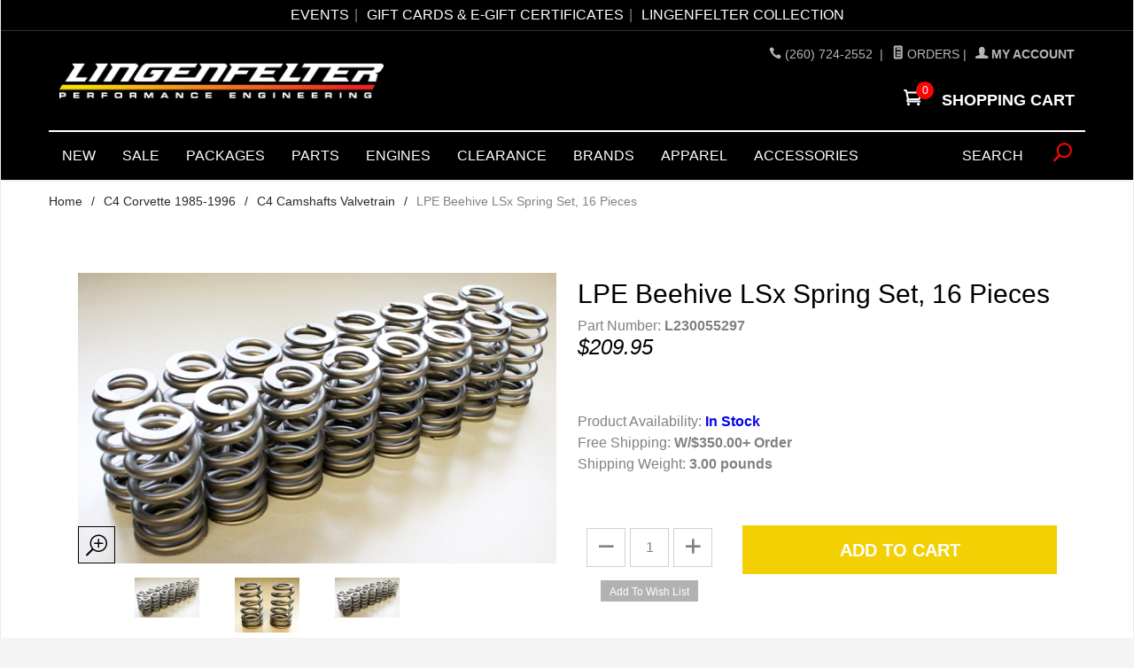

--- FILE ---
content_type: text/html; charset=utf-8
request_url: https://www.lingenfelter.com/product/L230055297.html
body_size: 13339
content:
<!DOCTYPE html><html lang="en" class="no-js" xmlns:fb="http://ogp.me/ns/fb#"><head><title>LPE Beehive LSx Spring Set, 16 Pieces</title><script type="text/javascript">
var MMThemeBreakpoints =
[
{
"code":	"mobile",
"name":	"Mobile",
"start":	{
"unit": "px",
"value": ""
}
,
"end":	{
"unit": "em",
"value": "39.999"
}
}
,{
"code":	"tablet",
"name":	"Tablet",
"start":	{
"unit": "px",
"value": ""
}
,
"end":	{
"unit": "em",
"value": "59.999"
}
}
];
</script>
<script type="text/javascript">
var json_url = "https:\/\/www.lingenfelter.com\/mm5\/json.mvc\u003F";
var json_nosessionurl = "https:\/\/www.lingenfelter.com\/mm5\/json.mvc\u003F";
var Store_Code = "LPE";
</script>
<script type="text/javascript" src="https://www.lingenfelter.com/mm5/clientside.mvc?T=27a2997a&amp;Module_Code=paypalcp&amp;Filename=runtime.js" integrity="sha512-A6/Hrcz8/r8OYVd2LYO313hk0S6tB5l/XeeOIIsdTxBuJqhAXWVVYIyDEomW+X+c75UgL0HeRe1C+MA3wdZSUw==" crossorigin="anonymous" async defer></script>
<script src="https://www.paypal.com/sdk/js?client-id=AcCNNzIa9VV_d1q2jFf4pNN33IIecvECC34nYq0EJIGN9EonWCRQD5JkXT_EDm6rOSCvnRE9g6JOGZXc&amp;merchant-id=NV2AARRVCZM92&amp;currency=USD&amp;components=buttons,messages" data-partner-attribution-id="Miva_PCP"></script>
<script type="text/javascript" src="https://www.lingenfelter.com/mm5/clientside.mvc?T=27a2997a&amp;Filename=ajax.js" integrity="sha512-hBYAAq3Edaymi0ELd4oY1JQXKed1b6ng0Ix9vNMtHrWb3FO0tDeoQ95Y/KM5z3XmxcibnvbVujqgLQn/gKBRhA==" crossorigin="anonymous"></script>
<script type="text/javascript" src="https://www.lingenfelter.com/mm5/clientside.mvc?T=27a2997a&amp;Filename=runtime_ui.js" integrity="sha512-ZIZBhU8Ftvfk9pHoUdkXEXY8RZppw5nTJnFsMqX+3ViPliSA/Y5WRa+eK3vIHZQfqf3R/SXEVS1DJTjmKgVOOw==" crossorigin="anonymous"></script>
<script type="text/javascript" src="https://www.lingenfelter.com/mm5/clientside.mvc?T=27a2997a&amp;Module_Code=cmp-cssui-searchfield&amp;Filename=runtime.js" integrity="sha512-GT3fQyjPOh3ZvhBeXjc3+okpwb4DpByCirgPrWz6TaihplxQROYh7ilw9bj4wu+hbLgToqAFQuw3SCRJjmGcGQ==" crossorigin="anonymous"></script>
<script type="text/javascript">
var MMSearchField_Search_URL_sep = "https:\/\/www.lingenfelter.com\/SRCH.html\u003FSearch=";
(function( obj, eventType, fn )
{
if ( obj.addEventListener )
{
obj.addEventListener( eventType, fn, false );
}
else if ( obj.attachEvent )
{
obj.attachEvent( 'on' + eventType, fn );
}
})( window, 'mmsearchfield_override', function()
{
MMSearchField.prototype.onMenuAppendHeader = function(){return null;}MMSearchField.prototype.onMenuAppendItem = function( data ){var span;span = newElement( 'span', null, null, null );span.innerHTML = data;return span;}MMSearchField.prototype.onMenuAppendStoreSearch = function( search_value ){var item;item = newElement( 'div', { 'class': 'mm_searchfield_menuitem mm_searchfield_menuitem_storesearch' }, null, null );item.element_text = newTextNode( 'Search store for product "' + search_value + '"', item );return item;}MMSearchField.prototype.onFocus = function( e ) { ; };MMSearchField.prototype.onBlur = function( e ) { ; };
} );
</script>
<meta name="google-site-verification" content="-kd649le4VEkwxXTLZ9c9Gbz6CkS_wVCM_MU-SOOwDg" /><base href="https://www.lingenfelter.com/mm5/" /><meta charset="utf-8" /><meta http-equiv="X-UA-Compatible" content="IE=edge" /><meta name="viewport" content="width=device-width, initial-scale=1" /><link rel="canonical" href="https://www.lingenfelter.com/product/L230055297.html" /><meta name="description" content="Competition Cams 26918-16, Lingenfelter now offers this premium single beehive style valve spring kit for use with camshafts under .660 lift.  Sold in sets of 16 and designed to be used with the stock LS valve spring retainers.  
&lt;br&gt;&lt;br&gt;

Technical Specs:
 &lt;br&gt;
Installed height: 1.800 Pressure: 145 lbs &lt;br&gt;

Open height: 1.175 Pressure: 358 lbs &lt;br&gt;

Coil bind at 1.100 &lt;br&gt;

Max lift at 1.800 .660 &lt;br&gt;
&lt;br&gt;

Spring Rate 340" />
<meta name="keywords" content="Lingenfelter Single Beehive LSx Valve Spring Kit, competition cams 26918-16" />
<link href="../css/css.php" rel="stylesheet"/><style type="text/css">
body
{
background-color: #FFFFFF;
}
</style>
<script language="JavaScript">function clientdimensions_cookieIsSet( name ){var i, cookies, cookie_name, values;cookies = document.cookie.split( ';' );for ( i = 0; i < cookies.length; i++ ){values = cookies[ i ].split( '=' );if ( values.length ){cookie_name = values[ 0 ].replace( /^\s+|\s+$/g, '' );if ( name == cookie_name ){return true;}}}return false;}function clientdimensions_getWindowWidth(){if ( window.innerWidth )	return window.innerWidth;else if ( document.documentElement && document.documentElement.clientWidth )	return document.documentElement.clientWidth;else if ( document.body && document.body.clientWidth )	return document.body.clientWidth;}function clientdimensions_getWindowHeight(){if ( window.innerHeight )	return window.innerHeight;else if ( document.documentElement && document.documentElement.clientHeight )	return document.documentElement.clientHeight;else if ( document.body && document.body.clientHeight )	return document.body.clientHeight;}setTimeout( function(){var clientdimensions_reload;clientdimensions_reload = !clientdimensions_cookieIsSet( 'mm-clientdimensions-width' ) || !clientdimensions_cookieIsSet( 'mm-clientdimensions-height' );document.cookie = 'mm-clientdimensions-width=' + clientdimensions_getWindowWidth();document.cookie = 'mm-clientdimensions-height=' + clientdimensions_getWindowHeight();if ( clientdimensions_reload ){if ( window.stop ){window.stop();}location.reload( true );}window.onresize = function( event ){document.cookie = 'mm-clientdimensions-width=' + clientdimensions_getWindowWidth();document.cookie = 'mm-clientdimensions-height=' + clientdimensions_getWindowHeight();}}, 0 );</script><!--[if lt IE 9]><script src="../js/modernizr.js"></script><script src="../js/respond.min.js"></script><![endif]--><link href="../humans.txt" rel="author" /><!-- Hotjar Tracking Code for https://lingenfelter.com/ --><script>(function(h,o,t,j,a,r){h.hj=h.hj||function(){(h.hj.q=h.hj.q||[]).push(arguments)};h._hjSettings={hjid:181493,hjsv:5};a=o.getElementsByTagName('head')[0];r=o.createElement('script');r.async=1;r.src=t+h._hjSettings.hjid+j+h._hjSettings.hjsv;a.appendChild(r);})(window,document,'//static.hotjar.com/c/hotjar-','.js?sv=');</script><script type="text/javascript" src="https://www.lingenfelter.com/mm5/clientside.mvc?T=27a2997a&Module_Code=mvga&amp;Filename=mvga.js"></script><!-- Start GD Ratings Styles -->
<link rel="stylesheet" href="/mm5/5.00/gd-mods/assets/vendor/fa/css/font-awesome.min.css" />
<link href="/mm5/5.00/gd-ratings-api.mvc?resource=styles" rel="stylesheet" type="text/css" />
<!-- End GD Ratings Styles -->
<!-- Start GD Ratings JS -->
<script type="text/javascript" src="/mm5/5.00/gd-mods/assets/js/gd-ratings.js"></script>
<!-- End GD Ratings JS -->
<link type="text/css" media="all" rel="stylesheet" integrity="sha256-lWOXBr8vqpiy3pliCN1FmPIYkHdcr8Y0nc2BRMranrA= sha384-0K5gx4GPe3B0+RaqthenpKbJBAscHbhUuTd+ZmjJoHkRs98Ms3Pm2S4BvJqkmBdh sha512-wrhf+QxqNNvI+O73Y1XxplLd/Bt2GG2kDlyCGfeByKkupyZlAKZKAHXE2TM9/awtFar6eWl+W9hNO6Mz2QrA6Q==" crossorigin="anonymous" href="https://www.lingenfelter.com/mm5/json.mvc?Store_Code=LPE&amp;Function=CSSResource_Output&amp;CSSResource_Code=mm-theme-styles&T=15566a9f" data-resource-group="modules" data-resource-code="mm-theme-styles" /><script type="text/javascript" src="https://www.lingenfelter.com/mm5/clientside.mvc?T=27a2997a&amp;Filename=runtime.js" integrity="sha512-EiU7WIxWkagpQnQdiP517qf12PSFAddgl4rw2GQi8wZOt6BLZjZIAiX4R53VP0ePnkTricjSB7Edt1Bef74vyg==" crossorigin="anonymous"></script><script type="text/javascript" src="https://www.lingenfelter.com/mm5/clientside.mvc?T=27a2997a&amp;Filename=MivaEvents.js" integrity="sha512-bmgSupmJLB7km5aCuKy2K7B8M09MkqICKWkc+0w/Oex2AJv3EIoOyNPx3f/zwF0PZTuNVaN9ZFTvRsCdiz9XRA==" crossorigin="anonymous"></script><script type="text/javascript" src="https://www.lingenfelter.com/mm5/clientside.mvc?T=27a2997a&amp;Filename=AttributeMachine.js" integrity="sha512-e2qSTe38L8wIQn4VVmCXg72J5IKMG11e3c1u423hqfBc6VT0zY/aG1c//K/UjMA6o0xmTAyxRmPOfEUlOFFddQ==" crossorigin="anonymous"></script><script>AttributeMachine.prototype.Generate_Discount = function (discount) {var discount_div;discount_div = document.createElement('div');discount_div.innerHTML = discount.descrip + ': ' + discount.formatted_discount;return discount_div;};AttributeMachine.prototype.Generate_Swatch = function (product_code, attribute, option) {var swatch = document.createElement('li'),wrap = document.createElement('span'),img = document.createElement('img');img.src = option.image;swatch.setAttribute('alt', option.prompt);swatch.setAttribute('title', option.prompt);swatch.setAttribute('data-code', option.code);swatch.setAttribute('data-color', option.prompt);swatch.appendChild(wrap);wrap.appendChild(img);return swatch;};AttributeMachine.prototype.Swatch_Click = function(input, attribute, option) {var i,swatchNameElement = document.getElementById('js-swatch-name');for (i = 0; i < input.select.options.length; i++) {if (input.select.options[i].value == option.code) {input.select.selectedIndex = i;};};if (attribute.inventory) {this.Attribute_Changed(input);};swatchNameElement.innerHTML = option.prompt;};</script><script type="text/javascript" src="https://www.lingenfelter.com/mm5/clientside.mvc?T=27a2997a&amp;Filename=ImageMachine.js" integrity="sha512-luSn6atUPOw8U8HPV927zNVkcbbDcvbAlaSh/MEWznSCrOzPC2iQVeXSwLabEEn43FBmR6lKN0jhsWKmJR4n1Q==" crossorigin="anonymous"></script><script>var gallery = [],thumbnailIndex = 0;ImageMachine.prototype.ImageMachine_Generate_Thumbnail = function (thumbnail_image, main_image, closeup_image, type_code) {var thumbnail,img;thumbnail = document.createElement('div');thumbnail.className = 'column one-third medium-one-fourth';thumbnail.setAttribute('data-index', thumbnailIndex++);if (typeof(thumbnail_image) == 'string' && thumbnail_image.length > 0) {img = document.createElement('img');img.src = thumbnail_image;thumbnail.appendChild(img);};if (typeof(closeup_image) == 'string' && closeup_image.length > 0) {gallery.push({src: closeup_image,title: 'LPE Beehive LSx Spring Set, 16 Pieces'});};return thumbnail;};</script><meta property="og:title" content="LPE Beehive LSx Spring Set, 16 Pieces" /><meta property="og:type" content="product" /><meta property="og:image" content="https://www.lingenfelter.com/mm5/graphics/00000001/IMG_9748_900.jpg" /><meta property="og:url" content="https://www.lingenfelter.com/product/L230055297.html" /><meta property="og:site_name" content="Lingenfelter Performance Engineering" /><meta property="og:description" content="Check out the deal on LPE Beehive LSx Spring Set, 16 Pieces at Lingenfelter Performance Engineering" /></head><body id="js-PROD" class="boxed prod single-column L230055297"><meta name="google-site-verification" content="-kd649le4VEkwxXTLZ9c9Gbz6CkS_wVCM_MU-SOOwDg" /><!-- Facebook Pixel Code --><script>!function(f,b,e,v,n,t,s){if(f.fbq)return;n=f.fbq=function(){n.callMethod?n.callMethod.apply(n,arguments):n.queue.push(arguments)};if(!f._fbq)f._fbq=n;n.push=n;n.loaded=!0;n.version='2.0';n.queue=[];t=b.createElement(e);t.async=!0;t.src=v;s=b.getElementsByTagName(e)[0];s.parentNode.insertBefore(t,s)}(window,document,'script','https://connect.facebook.net/en_US/fbevents.js');fbq('init', '1496514677314216');fbq('init', '147361352635209'); fbq('track', 'PageView');</script><noscript><img height="1" width="1" src="https://www.facebook.com/tr?id=1496514677314216&ev=PageView&noscript=1"/></noscript><!-- End Facebook Pixel Code --><!--[if lt IE 9]> <p class="message closable message-info browsehappy align-center"><a href="#" class="close">&times;</a>You are using an <strong>outdated</strong> browser.<br />Please <a href="http://browsehappy.com/" target="_blank" rel="nofollow">upgrade your browser</a> to improve your experience.</p> <![endif]--><nav class="mobile-menu mobile-menu-left"><div class="row mobile-navigation-header"><a href="https://www.lingenfelter.com/LOGN.html" rel="nofollow" class="column one-third align-center bg-gray charcoal"><span data-rt-icon="&#x61;"></span><small>ACCOUNT</small></a><a href="https://www.lingenfelter.com/CTUS.html" rel="nofollow" class="column one-third align-center bg-gray charcoal"><span data-icon="&#xe090;"></span><small>CONTACT</small></a><a href="https://www.lingenfelter.com/BASK.html" rel="nofollow" class="column one-third align-center bg-sky white"><span data-rt-icon="&#x65;"></span><small>MY CART</small></a></div><form action="https://www.lingenfelter.com/SRCH.html" method="post" class="row mobile-navigation-search"><input type="search" name="Search" value="" placeholder="Search&hellip;" class="column four-fifths bg-transparent" /><button type="submit" class="button button-square column one-fifth bg-transparent"><span data-icon="&#x55;"></span></button></form><div id="js-mobile-navigation" class="mobile-navigation"></div></nav><!-- end mobile-navigation --><div id="js-site-overlay" class="site-overlay"></div><!-- end site-overlay --><div id="js-site-wrapper" class="site-wrapper"><header id="js-header" class="header clearfix"><div class="pre-header clearfix bg-charcoal"><div id="header_links" class="readytheme-contentsection">
<div class="wrap"></center><ul class="top__quicklinks"><br><li><a href="https://www.lingenfelter.com/2024-events">EVENTS </a></li><li><a href="https://www.lingenfelter.com/gift-cards-e-gift-certificates">Gift Cards & e-Gift Certificates </a></li><li><a target="_blank" href="http://www.thelingenfeltercollection.com/">Lingenfelter Collection</a></li></ul></b><!--<center><b> We will be CLOSED July 4th-7th<br>--><center><!-- 4th of July <img src="graphics/00000001/4/AdobeStock_509181331.png" style="height: auto; width: 100px;">--><!-- <img src="graphics/00000001/3/christmas.png" style="height: auto; width: 400px;">--><!-- <img src="graphics/00000001/3/happy-new-year.png" style="height: auto; width: 380px;">--><!--<img src="graphics/00000001/3/50th-anniversary.png" style="height: auto; width: 150px;">--><!--<img src="graphics/00000001/3/Happy-Thanksgiving.png" style="height: auto; width: 150px;">--><!--<img src="graphics/00000001/3/Happy-Thanksgiving.png" style="height: auto; width: 160px;">--></center></div>
</div>
<nav class="row wrap"><!--<ul class="align-center"><li class="pre-header--promo">
<span id="promo-message" class="readytheme-banner">
<br><br><span class="playfair italic">
      <b>FREE Shipping on most orders over $250</b>
</span> &mdash;<a href="https://www.lingenfelter.com/FAQS.html"class="decoration medium uppercase"><b>LEARN MORE</b></a><br>
</span>
</li></ul>--></nav></div><!-- end pre-header --><div id="js-main-header" class="row wrap main-header vertical-align-parent"><ul class="medium-all-hidden no-list mobile-main-header"><li class="column one-sixth toggle-slide-left mobile-menu-button"><span data-icon="&#x61;"></span></li><li class="column one-third"><a href="//www.lingenfelter.com/" title="Lingenfelter Performance Engineering" class="align-center" rel="nofollow"><img src="graphics/00000001/3/Lingenfelter Logo White Updated_2.gif" alt="Welcome to Lingenfelter Performance Engineering" title="Welcome to Lingenfelter Performance Engineering" /></a></li><li class="column one-third"><a href="//www.lingenfelter.com/" title="Lingenfelter Performance Engineering" class="align-center" rel="nofollow"><img src="graphics/00000001/3/lpe-logo.png" "alt="Welcome to Lingenfelter Performance Engineering" title="LPE Lingenfelter"></a>	</li></li><li id="js-mobile-basket-button" class="column one-sixth nlp mobile-basket-button"><span data-rt-icon="&#x65;" class="bg-sky white"><span class="notification bg-red white basket-count">0</span></span></li></ul><a href="//www.lingenfelter.com/" title="Lingenfelter Performance Engineering" class="column all-hidden medium-all-shown medium-one-fifth large-one-third align-center medium-align-left vertical-align"><img src="graphics/00000001/3/Lingenfelter Logo White Updated_2.gif" alt="Welcome to Lingenfelter Performance Engineering" title="Welcome to Lingenfelter Performance Engineering" /></a><div class="column all-hidden medium-all-shown medium-three-fifths align-right float-right"><div class="column whole np service-links uppercase"><span data-icon="&#xe090;"></span> <a href="tel:2607242552">(260) 724-2552 </a> <span class="breadcrumb-border">|</span><a href="https://www.lingenfelter.com/ORHL.html"><span data-rt-icon="&#X68;"></span> Orders</a><span class="breadcrumb-border">|</span><b><a href="https://www.lingenfelter.com/LOGN.html"><span data-rt-icon="&#X61;"></span> My Account</a></b></div><div class="column whole np"><div class="mini-basket"><a href="https://www.lingenfelter.com/BASK.html" rel="nofollow" id="js-mini-basket"><span data-rt-icon="&#x65;" class="bg-sky white"><span id="js-mini-basket-count" class="notification bg-red white basket-count">0</span></span><span class="align-middle ultrabold uppercase"> Shopping Cart</span></a></div></div></div><div id="js-mini-basket-container" class="column whole small-half large-one-third mini-basket-container"><div class="row mini-basket-content" data-itemcount="0" data-subtotal=""><h3 class="column whole normal np"><span class="inline-block">Shopping Cart</span></h3><div class="breaker clear"></div><h5 class="column whole align-center">Your cart is currently empty.</h5></div><div class="row"><div class="column whole button button-square align-center bg-transparent" data-icon="&#x36;"></div></div></div></div><!-- end main-header --><nav id="js-navigation-bar" class="navigation-bar navigation_bar"><div class="row all-hidden medium-all-shown large-all-hidden mobile-navigation-bar"><div class="column one-eighth align-left toggle-slide-left"><span data-icon="&#x61;"> Shop</span></div><div id="js-open-global-search--tablet" class="column one-twelfth float-right open-global-search--tablet"><span data-rt-icon="&#x6a;"></span></div></div><ul id="js-navigation-set" class="navigation-set horizontal-mega-menu"><li class="level-1"><span><a href="https://www.lingenfelter.com/new-products" target="_self">NEW</a></span></li><li class="level-1"><span><a href="https://www.lingenfelter.com/sale" target="_self">SALE</a></span></li><li class="level-1"><span><a href="https://www.lingenfelter.com/installed-packages" target="_self">PACKAGES</a></span></li><li class="level-1"><span><a href="https://www.lingenfelter.com/parts" target="_self">Parts</a></span><ul><li class="level-2"><span><a href="https://www.lingenfelter.com/parts" target="_self">Parts by Category</a></span></li><li class="level-2"><span><a href="https://www.lingenfelter.com/c8-corvette-performance-parts" target="_self">C8 LT2 &amp; LT6 Z06 Corvette 2020+</a></span></li><li class="level-2"><span><a href="https://www.lingenfelter.com/c7-corvette" target="_self">C7 LT1 &amp; LT4 Z06 Corvette 2014-2019</a></span></li><li class="level-2"><span><a href="https://www.lingenfelter.com/category/C6_ZR1_Corvette_LS9_2009-2013.html" target="_self">C6 ZR1 Corvette LS9 2009-13</a></span></li><li class="level-2"><span><a href="https://www.lingenfelter.com/category/C6_ZO6_Corvette_2006-2013.html" target="_self">C6 ZO6 Corvette 2006-2013</a></span></li><li class="level-2"><span><a href="https://www.lingenfelter.com/category/C6_Corvette_2005-2013.html" target="_self">C6 Corvette 2005-2013</a></span></li><li class="level-2"><span><a href="https://www.lingenfelter.com/category/C5_Corvette_1997-2004.html" target="_self">C5 Corvette 1997-2004</a></span></li><li class="level-2"><span><a href="https://www.lingenfelter.com/category/C4_Corvette_1985-1996.html" target="_self">C4 Corvette 1985-1996</a></span></li><li class="level-2"><span><a href="https://www.lingenfelter.com/category/P00119.html" target="_self">Cadillac CTS-V LT4 2016-2019</a></span></li><li class="level-2"><span><a href="https://www.lingenfelter.com/category/Cadillac_CTS-V_LSA_2009-2015.html" target="_self">Cadillac CTS-V LSA 2009-2015</a></span></li><li class="level-2"><span><a href="https://www.lingenfelter.com/category/Cadillac_CTS-V_2004-2007.html" target="_self">Cadillac CTS-V 2004-2007</a></span></li><li class="level-2"><span><a href="https://www.lingenfelter.com/category/Camaro_SS_2016.html" target="_self">Camaro SS 2016-2021</a></span></li><li class="level-2"><span><a href="https://www.lingenfelter.com/category/P00106.html" target="_self">Camaro ZL1 2017-2024</a></span></li><li class="level-2"><span><a href="https://www.lingenfelter.com/category/Camaro_Gen5_ZL1_2012-2015.html" target="_self">Camaro ZL1 2012-2015</a></span></li><li class="level-2"><span><a href="https://www.lingenfelter.com/category/Camaro_SS_Gen5_2010-2015.html" target="_self">Camaro SS 2010-2015</a></span></li><li class="level-2"><span><a href="https://www.lingenfelter.com/category/Camaro_Firebird_1993-2002.html" target="_self">Camaro &amp; Firebird 1993-2002</a></span></li><li class="level-2"><span><a href="https://www.lingenfelter.com/category/P00116" target="_self">GM Truck &amp; SUV 2001+</a></span></li><li class="level-2"><span><a href="https://www.lingenfelter.com/category/Chevrolet_SSR_2003-2006.html" target="_self">SSR 2003-2006</a></span></li><li class="level-2"><span><a href="https://www.lingenfelter.com/category/Pontiac_GTO_2004-2006.html" target="_self">GTO 2004-2006</a></span></li><li class="level-2"><span><a href="https://www.lingenfelter.com/category/Trailblazer_SS_2006-2009.html" target="_self">Trailblazer SS 2006-2009</a></span></li></ul></li><li class="level-1"><span><a href="https://www.lingenfelter.com/eliminator-spec-engine-packages" target="_self">Engines</a></span></li><li class="level-1"><span><a href="https://www.lingenfelter.com/CLEARANCE" target="_self">Clearance</a></span></li><li class="level-1"><span><a href="https://www.lingenfelter.com/shop-by-brand" target="_self">BRANDS</a></span></li><li class="level-1"><span><a href="https://www.lingenfelter.com/race-gear-apparel" target="_self">APPAREL</a></span></li><li class="level-1"><span><a href="https://www.lingenfelter.com/category/Accessories.html" target="_self">ACCESSORIES</a></span></li><li id="js-open-global-search" class="level-1 open-global-search"><span class="search-text"><a style="display: inline-block; color: #fff; font-size:1rem; height: 43px; " href="https://www.lingenfelter.com/mm5/merchant.mvc?Screen=SRCH"> Search </a></span><a style="display:inline;" href="https://www.lingenfelter.com/mm5/merchant.mvc?Screen=SRCH" data-rt-icon="&#x6a;"></a></li></ul><div class="row wrap"><form action="https://www.lingenfelter.com/mm5/merchant.mvc?Screen=SRCH" method="get" id="js-global-search" class="column whole large-half bg-white nrp global-search hide"><input type="hidden" name="Screen" value="SRCH" /><input type="hidden" name="priceranges" value="1" /><input type="hidden" name="searchcatcount" value="1" /><input type="hidden" name="srch_all" value="1" /><input type="hidden" name="onlyone" value="1"><input type="search" name="Search" value="" placeholder="Search&hellip;" class="bg-transparent nb input-large-font" /><button type="submit" class="button button-square bg-transparent nb np button-large-font" data-rt-icon="&#x64;"></button></form></div></nav><!-- end navigation-bar --></header><!-- end header --><main><div class="row breadcrumbs"><nav class="column whole wrap float-none large-np"><ul><li><a href="https://www.lingenfelter.com/" title="Home" class="breadcrumb-home">Home</a><span class="breadcrumb-border">&#47;</span></li><li><a href="https://www.lingenfelter.com/category/C4_Corvette_1985-1996.html" title="C4 Corvette 1985-1996">C4 Corvette 1985-1996</a><span class="breadcrumb-border">&#47;</span></li><li><a href="https://www.lingenfelter.com/category/C4_Camshafts_Valvetrain.html" title="C4 Camshafts Valvetrain">C4 Camshafts Valvetrain</a><span class="breadcrumb-border">&#47;</span></li><li><span class="current-item">LPE Beehive LSx Spring Set, 16 Pieces</span></li></ul></nav></div><!-- end breadcrumbs --><div class="wrap"><div class="row"><div class="breaker"></div><div class="column-right column whole push-none large-three-fourths large-push-one-fourth x-large-four-fifths x-large-push-one-fifth large-nrp"><div class="main-content">	<div class="row hdft-header"></div><div class="row prod-ctgy-hdft-header"></div><!-- Start: Google Rich Snippets --><div itemscope itemtype="http://schema.org/Product"><meta itemprop="mpn" content="0" /><meta itemprop="sku" content="0" /><meta itemprop="name" content="LPE Beehive LSx Spring Set, 16 Pieces" /><meta itemprop="image" content="https://www.lingenfelter.com/mm5/graphics/00000001/IMG_9748_900.jpg" /><meta itemprop="category" content="C4 Camshafts Valvetrain" /><meta itemprop="description" content="Lingenfelter now offers this premium single beehive style valve spring kit for use with camshafts under .660 lift.  Sold in sets of 16 and designed to be used with the stock LS valve spring retainers.  


Technical Specs:
 
Installed height: 1.800 Pressure: 145 lbs 

Open height: 1.175 Pressure: 358 lbs 

Coil bind at 1.100 

Max lift at 1.800 .660 


Spring Rate 340" /><meta itemprop="brand" content="Lingenfelter Performance Engineering" /><div itemprop="offers" itemscope itemtype="http://schema.org/Offer"><meta itemprop="url" content="https://www.lingenfelter.com/product/L230055297.html" /><meta itemprop="sku" content="0" /><div class="row bg-white bottom-shadow product-information"><div class="column whole medium-all-hidden"><h1 class="nm"><span class="normal">LPE Beehive LSx Spring Set, 16 Pieces</span></h1><br>Part Number: <strong>L230055297</strong><div id="js-price-value" class="h3 charcoal nm" data-base-price="209.95">$209.95</div><div class="paytomorrowmpe" style="max-width: 200px; margin-top: 20px;"></div><div id="js-product-discounts"></div>Product availability: <strong>In Stock</strong><br>Free Shipping: <strong>W/$350.00+ Order</strong><br />Shipping Weight: <strong>3.00 pounds</strong><!--@@ 3.00 pounds--></div><div class="column whole medium-half product-information--images"><span class="flag flag--"><span style="position: relative; display: inline-block;"><span data-icon="&#x54;" id="js-main-image-zoom" class="main-image" data-index="0"><img src="graphics/en-US/cssui/blank.gif" alt="LPE Beehive LSx Spring Set, 16 Pieces" title="LPE Beehive LSx Spring Set, 16 Pieces" id="js-main-image" data-image="graphics/00000001/IMG_9706_900.jpg" /></span></span></span><div class="row thumbnail-wrapper"><div id="js-thumbnails" class="column whole large-four-fifths np thumbnails"></div></div><script type="text/javascript">var image_data2938 = [
{
"type_code":	"1thImage",
"image_data":
[
"graphics\/00000001\/IMG_9706_900_540x328.jpg",
"graphics\/00000001\/IMG_9706_900_100x61.jpg",
"graphics\/00000001\/IMG_9706_900.jpg"
]
}
,{
"type_code":	"2thImage",
"image_data":
[
"graphics\/00000001\/IMG_9748_900_540x460.jpg",
"graphics\/00000001\/IMG_9748_900_100x85.jpg",
"graphics\/00000001\/IMG_9748_900.jpg"
]
}
,{
"type_code":	"main",
"image_data":
[
"graphics\/00000001\/IMG_9706_900_540x328.jpg",
"graphics\/00000001\/IMG_9706_900_100x61.jpg",
"graphics\/00000001\/IMG_9706_900.jpg"
]
}
]
var im2938 = new ImageMachine( 'L230055297', 0, 'js-main-image', 'js-thumbnails', 'js-closeup-container', 'js-closeup-image', 'js-closeup-close', '', 'B', 540, 705, 1, 'B', 2500, 2500, 1, 100, 130, 1, 'graphics\/00000001\/IMG_9706_274.jpg' );
im2938.oninitialize( image_data2938 );
</script></div><!-- end product-information--images --><div class="column whole medium-half product-information--purchase"><div id="js-processing-purchase" class="processing-purchase"><img src="../images/img_ajax_processing.gif" alt="Processing..." title="Processing..." /></div><div id="js-purchase-message" class="message message-warning purchase-message"></div><form method="post" action="https://www.lingenfelter.com/BASK.html" name="add" id="js-purchase-product" class="inline-labeling"><input type="hidden" name="Old_Screen" value="PROD" /><input type="hidden" name="Old_Search" value="" /><input type="hidden" name="Action" value="ADPR" /><input type="hidden" name="Product_Code" value="L230055297" /><input type="hidden" name="Category_Code" value="C4_Camshafts_Valvetrain" /><input type="hidden" name="Offset" value="" /><input type="hidden" name="AllOffset" value="" /><input type="hidden" name="CatListingOffset" value="" /><input type="hidden" name="RelatedOffset" value="" /><input type="hidden" name="SearchOffset" value="" /><div class="row"><div id="js-product-attributes" class="column whole product-attributes mt1"><input type="hidden" name="Product_Attribute_Count" value="0" id="js-product-attribute-count" /></div></div><div class="row corners add-to-cart-wrap bg-silver"><div class="column whole small-half medium-whole large-two-fifths x-large-three-tenths"><div class="row quantity-wrap align-center"><div class="column whole np"><span id="js-decrease-quantity" class="bg-gray decrease-quantity" unselectable="on" data-rt-icon="&#x67;"></span><input type="tel" name="Quantity" value="1" id="l-quantity" class="align-center" /><span id="js-increase-quantity" class="bg-gray increase-quantity" unselectable="on" data-rt-icon="&#x69;"></span></div></div><div class="row align-center"><div class="column whole np"><span data-mmnodisable="true"><span onClick="document.forms.add.action = 'https:\/\/www.lingenfelter.com\/WISH.html'; document.forms.add.elements.Action.value = 'ATWL';"><input type="submit" value="Add To Wish List" class="button button-square button-small-font bg-teal" /></span></span></div></div></div><div class="column whole small-half medium-whole large-three-fifths x-large-seven-tenths"><div class="breaker small-all-hidden medium-all-shown large-all-hidden"></div><input type="submit" value="Add to Cart" id="js-add-to-cart" class="button button-block button-square uppercase add-to-cart bg-yellow bold" />	</div></div></form><div class="row"><div class="column whole social-sharing"></div></div><div class="breaker"></div><!-- end product-information--description --></div><!-- AddThis Button BEGIN --><div class="addthis_toolbox addthis_default_style "><a class="addthis_button_facebook_like" fb:like:layout="button_count"></a><a class="addthis_button_tweet"></a><a class="addthis_button_pinterest_pinit"></a><a class="addthis_counter addthis_pill_style"></a></div><script type="text/javascript">var addthis_config = {"data_track_addressbar":true};</script><script type="text/javascript" src="//s7.addthis.com/js/300/addthis_widget.js#pubid=ra-4da0ea9d086fb644"></script><!-- AddThis Button END --><br><div class="column whole np product-information--description"><h4 class="nm uppercase">Product Details</h4> <hr noshade />Lingenfelter now offers this premium single beehive style valve spring kit for use with camshafts under .660 lift.  Sold in sets of 16 and designed to be used with the stock LS valve spring retainers.  
<br><br>

Technical Specs:
 <br>
Installed height: 1.800 Pressure: 145 lbs <br>

Open height: 1.175 Pressure: 358 lbs <br>

Coil bind at 1.100 <br>

Max lift at 1.800 .660 <br>
<br>

Spring Rate 340</div><!-- end product-information--purchase --><div class="breaker clear"></div></div><!-- <div id="pt-finance-page">&nbsp;</div><script id="0.5:59da9cc2c47ca6022b3f3f184dd8e427" type="text/javascript"src="https://cdn.paytomorrow.com/js/financing-page/paytomorrow-finance-page.js"></script><div class="breaker clear"></div> --><!-- end product-information -->
	
	
	
	<div id="gd-reviews-cont"><div class="gd-reviews-title"><h3>Customer Ratings &amp; Reviews</h3></div><p style="font-size:20px;">Be the first to rate this item!</p> <p style="font-size:20px; color:green;"><a href="merchant.mvc?Screen=GD_WREVIEW&Product_Code=L230055297" class="gd-rating-review-link" rel="nofollow"><button style="color:black;">Write Review</button></a></p></div>
<script>if (typeof am2938 !== 'undefined') {var attrMachCall = am2938;};</script><meta itemprop="priceCurrency" content="USD" /><meta itemprop="seller" content="Lingenfelter Performance Engineering" /><meta itemprop="itemCondition" content="new" /><meta itemprop="price" content="209.95"/><meta itemprop="availability" content="InStock"/></div></div><div class="row prod-ctgy-hdft-footer"></div><div class="row hdft-footer"></div><div id="newsletterblock" class="readytheme-contentsection">
<div id="newsletter-signup" class="readytheme-contentsection"><div class="row"><div class="column x-large-np"><div class="column whole newsletter-wrapper"><div class="row"><div class="column whole large-two-fifths large-half large-align-left align-center"><h2 class="newsletter-title">Serious About Performance? </h2><p>Get in contact with us! Fill out your information so we can help you achieve your performance goals! </p><img src="\mm5\graphics/00000001/3/c8-corvette_2.png"/></div><div class="column whole large-three-fifths"><iframe frameborder="0" style="height:885px;width:99%;border:none;" src='https://forms.zohopublic.com/lrapson/form/LingenfelterInsiderAccess/formperma/MESLq0QD1hRjsswcq3p3QWFRrBhVSaKlWBFCmbKnyz0'></iframe></div></div></div></div></div><span class="breaker"></span></div></div>
<div class="breaker clear"></div></div></div><!-- end column-right --><div class="column-left column hide large-show large-one-fourth large-pull-three-fourths x-large-one-fifth x-large-pull-four-fifths nlp"></div><!-- end column-left --></div><!-- end main --><div class="bottom-wrap"></div><!-- end bottom-wrap --></div><!-- end wrap --></main><!-- end main --></div><!--Jake --><hr><div style="text-align:center;"><a href="tel:1-260-724-2552"><img src="https://www.lingenfelter.com/mm5/graphics/PhoneIcon.png" width="50px" height="50px" style="padding:5px; width:50px; height:50px;"></img><h3>CALL US ON<BR>260-724-2552</h3></a></div><hr style="padding-bottom:20px;"><div><div style="text-align:center;"><h2>CONNECT WITH US</h2> </div><div style="text-align: center;"><a href="https://www.facebook.com/lpehp/" target="_blank"><img src="graphics/00000001/3/facebook_4.png" style="height: auto; width: 35px;">&nbsp; &nbsp;<a href="https://www.youtube.com/c/lingenfelterperformanceengineering" target="_blank"><img src="graphics/00000001/3/youtube_2.png" style="height: auto; width: 35px;"></a>&nbsp; &nbsp;<a href="https://www.instagram.com/lingenfelterlpe/" target="_blank"><img src="https://www.lingenfelter.com/mm5/graphics/00000001/3/instagram_2.png" style="font-weight: 700; height: auto; width: 35px;"></a>&nbsp; &nbsp;<a href="https://www.linkedin.com/company/lingenfelter-performance-engineering/" target="_blank"><img src="graphics/00000001/3/linkedin.png" style="height: auto; width: 35px;"></a>&nbsp; &nbsp;<a href="https://twitter.com/LingenfelterLPE" target="_blank"><img src="graphics/00000001/3/twitter x.png" style="height: auto; width: 35px;"></a>&nbsp; &nbsp;<a href="https://www.tiktok.com/@lingenfelterlpe" target="_blank"><img src="graphics/00000001/3/tictok.png" style="height: auto; width: 35px;"></a><span style="font-weight: bold;">&nbsp; &nbsp;</span></div><div style="text-align: center;"></div><br><div style="text-align:center;"><h4>OFFICIAL SOCIAL MEDIA GROUPS</h4> <h4 style="text-align: center;"><span style="font-size: small;"><a href="https://www.facebook.com/groups/lingenfelterc8" target="_blank"><img src="https://www.lingenfelter.com/mm5/graphics/00000001/3/Lingenfelter%20C8%20Logo%20Updated%20Black.png" style="height: auto; width: 155px;"></a>&nbsp;</span><span style="font-size: small; text-align: left;">&nbsp;&nbsp;</span><a href="https://www.facebook.com/groups/lingenfelterc8" target="_blank" title="OFFICIAL LINGENFELTER C8 CORVETTE GROUP" style="font-size: small;"><img src="https://www.lingenfelter.com/mm5/graphics/00000001/3/facebook_4.png" style="height: auto; width: 35px;"></a><span style="font-size: small;">&nbsp; &nbsp; &nbsp; &nbsp; &nbsp; &nbsp;&nbsp;</span><a href="https://www.facebook.com/groups/lingenfelterraceteam" style="font-size: small;"><img src="https://www.lingenfelter.com/mm5/graphics/00000001/3/Lingenfelter%20Race%20Team%20Color%20Logo%20FINAL.png" style="height: auto; width: 155px;"></a><span style="font-size: small;">&nbsp;&nbsp;</span><a href="https://www.facebook.com/groups/lingenfelterraceteam" target="_blank" title="OFFICIAL LINGENFELTER RACE TEAM" style="font-size: small;"><img src="https://www.lingenfelter.com/mm5/graphics/00000001/3/facebook_4.png" style="height: auto; width: 35px;"></a><span style="font-size: small;">&nbsp;&nbsp;</span><a href="https://www.instagram.com/lingenfelterraceteam/" target="_blank" style="font-size: small;"><img src="https://www.lingenfelter.com/mm5/graphics/00000001/3/instagram_2.png" style="height: auto; width: 35px;"></a></h2><div></div> </span></div><div></div> <hr style="padding-bottom:20px;"></div><div class="official-partners__top"><div class="official-partners__col"><!--BORDER-->&nbsp;</div><div class="official-partners__col"><h2 class="official-partners__heading">OFFICIAL PARTNERS</h2></div><div class="official-partners__col"><!--BORDER-->&nbsp;</div></div><div style="display:flex; height:150px; width:100%; justify-content:space-around; margin:0 0 20px 0;"><a href="https://igniteracingfuel.com/" target="_blank" rel="noopener noreferrer" style="width:33%; padding:0px 20px 0px 20px;"><img src="images/official-partners-logos/Ignite_Logo.jpg" alt="official partners logo" style="display:block; margin: 0 auto; max-height:150px;"></a><a href="http://www.continentaltire.com/" target="_blank" rel="noopener noreferrer" style="width:33%; padding:0px 20px 0px 20px;"><img src="images/official-partners-logos/Continental_Tire-Logo.png" alt="official partners logo" style="display:block; margin: 0 auto; padding-top:50px; max-height:150px;"></a><a href="https://www.amsoil.com" target="_blank" rel="noopener noreferrer" style="width:33%; padding:60px 20px 0px 20px;"><img src="graphics/00000001/3/AMSOIL_CMYK_NoTag.png" alt="official partners logo" style="display:block; margin: 0 auto; max-height:85px;"></a></div><!--LUCAS OIL DEMO--><!-- end site-wrapper --><footer class="bg-gray footer"><div class="row wrap"><div class="hide large-show column one-fourth"><h5>Our Story</h5><div id="footer_about_us" class="readytheme-contentsection">
<b><P>Lingenfelter Performance Engineering was founded in 1973 and has become a globally recognized brand in the automotive performance engineering industry. Lingenfelter offers engine building, engine & chassis tuning components and installation for most GM vehicles. <h5>Mission Statement</h5>Driven by our racing heritage, at Lingenfelter Performance Engineering our mission is to deliver premier quality performance parts, vehicles, and service. We offer industry leading in-house performance engineered products - committed to a winning customer experience."Winning Performance Through Innovative Engineering"</b>
</div>
</div><div class="hide medium-show column one-fourth"><h5>Products</h5><b><ul class="navigation-set single-navigation-column"><li><a href="https://www.lingenfelter.com/installed-packages" target="_self">Installed Packages</a></li><li><a href="https://www.lingenfelter.com/parts" target="_self">Parts &amp; Accessories</a></li><li><a href="https://www.lingenfelter.com/mm5/merchant.mvc?Screen=CTGY&Category_Code=Engines" target="_self">Engines &amp; Packages</a></li><li><a href="https://www.lingenfelter.com/new-products" target="_self">New Products</a></li></ul></b></div><div class="hide medium-show column one-fourth"><h5>Helpful Links</h5><div id="js-footer-links"><b><ul class="navigation-set single-navigation-column"><li><a href="https://www.lingenfelter.com/ABUS.html" target="_self">About Us</a></li><li><a href="https://www.lingenfelter.com/CTUS.html" target="_self">Contact Us</a></li><li><a href="https://www.lingenfelter.com/category/Lingenfelter_Dealers.html" target="_self">Authorized Lingenfelter Dealers</a></li><li><a href="https://www.lingenfelter.com/FAQS.html" target="_self">Free Shipping</a></li><li><a href="https://www.lingenfelter.com/SARP.html" target="_self">Return Policy</a></li><li><a href="https://www.lingenfelter.com/product/VIN_LookUp.html" target="_self">Vehicle History Lookup</a></li><li><a href="http://www.thelingenfeltercollection.com/" target="_blank">The Lingenfelter Collection</a></li><li><a href="https://www.lingenfelter.com/category/Product_Instructions.html" target="_self">Product Instructions</a></li><li><a href="/" target="_self">Home</a></li></ul></b></div><table width="135" border="0" cellpadding="2" cellspacing="0" title="Click to Verify - This site chose GeoTrust SSL for secure e-commerce and confidential communications."><tr><td width="135" align="left" valign="top"><a target="_blank" href="https://ssl.comodo.com"><img src="https://ssl.comodo.com/images/trusted-site-seal.png" alt="Comodo Trusted Site Seal" width="113" height="59" style="border: 0px;"></a><br></td></tr></table></div><div class="column half medium-half large-one-fourth"><form action="https://www.lingenfelter.com/SRCH.html" method="post" class="row mobile-navigation-search"><input type="search" name="Search" value="" placeholder="Search&hellip;" class="column four-fifths bg-transparent" /><button type="submit" class="button button-square column one-fifth bg-transparent"><span data-icon="&#x55;"></span></button></form><h5 class="hide medium-show">Locations</h5><ul class="hide medium-show no-list footer-contact" style="font-size:12px;"><b> <li data-rt-icon="&#x62;">Lingenfelter Performance Engineering <br>Headquarters<br>7819 Lochlin Drive<br> Brighton, Michigan 48116 <br> United States of America <br> <a href="tel:2484865342">(248) 486-5342 </a></li></b><b> <li data-rt-icon="&#x62;">Lingenfelter Performance Engineering <br>Wixom Build Center <br>47451 Avante Drive<br> Wixom, Michigan 48393 <br> United States of America <br> <a href="tel:8103552840">(810) 355-2840</a></li></b><b> <li data-rt-icon="&#x66;"><a href="https://www.lingenfelter.com/CTUS.html" rel="nofollow">Email Us</a></li></b></ul></div><div class="large-hide medium-hide column half medium-half large-one-fourth"></div> <a href="//www.lingenfelter.com/" title="Lingenfelter Performance Engineering" class="column all-hidden medium-all-shown medium-one-fifth large-one-third align-center medium-align-left vertical-align"><img src="graphics/00000001/3/lpe-logo.png" style="width: 250px; height: "alt="Welcome to Lingenfelter Performance Engineering" title="LPE Lingenfelter"></a></div></footer><!-- end footer --><div class="bg-gray disclaimers"><div class="row wrap"><p class="column whole nm">Copyright &copy; 2026Lingenfelter Performance Engineering &nbsp;&nbsp; | &nbsp; <a href="https://www.lingenfelter.com/PRPO.html "><span>Privacy Policy </span>&nbsp; | <a href="https://www.lingenfelter.com/TSDC.html "><span>Terms of Service & Warranties </span></a></p></div></div><!-- end disclaimers --><footer class="mobile-footer row medium-all-hidden bg-white"><div class="column one-fourth align-center"><a href="//www.lingenfelter.com/"><span data-icon="&#xe074;"></span><small>HOME</small></a></div><div class="column one-fourth align-center toggle-slide-left"><span data-icon="&#x61;"></span><small>SHOP</small></div><div class="column one-fourth align-center"><a href="https://www.lingenfelter.com/BASK.html" id="js-mobile-footer-basket"><span data-icon="&#xe07a;"></span><small>CART</small></a></div><div class="column one-fourth align-center toggle-slide-bottom"><span data-icon="&#xe060;"></span><small>LINKS</small></div></footer><!-- end mobile-footer --><nav id="js-mobile-footer-links" class="mobile-menu mobile-menu-bottom mobile-footer-links medium-hide"><div class="mobile-menu-header">LINKS<a href="" class="silver close-mobile-menu">&times;</a></div><b><ul class="navigation-set single-navigation-column"><li><a href="https://www.lingenfelter.com/ABUS.html" target="_self">About Us</a></li><li><a href="https://www.lingenfelter.com/CTUS.html" target="_self">Contact Us</a></li><li><a href="https://www.lingenfelter.com/category/Lingenfelter_Dealers.html" target="_self">Authorized Lingenfelter Dealers</a></li><li><a href="https://www.lingenfelter.com/FAQS.html" target="_self">Free Shipping</a></li><li><a href="https://www.lingenfelter.com/SARP.html" target="_self">Return Policy</a></li><li><a href="https://www.lingenfelter.com/product/VIN_LookUp.html" target="_self">Vehicle History Lookup</a></li><li><a href="http://www.thelingenfeltercollection.com/" target="_blank">The Lingenfelter Collection</a></li><li><a href="https://www.lingenfelter.com/category/Product_Instructions.html" target="_self">Product Instructions</a></li><li><a href="/" target="_self">Home</a></li></ul></b></nav><!-- end mobile-footer-links --><div id="js-chaser" class="back-to-top bg-charcoal"><span data-icon="&#x42;" title="Back to Top"></span></div><!-- end back-to-top --><!--[if lt IE 9]><script src="../js/vendor.ie.min.js"></script><![endif]--><!--[if gte IE 9]><!--><script src="../js/vendor.min.js"></script><!--<![endif]--><script src="../js/plugins.min.js"></script><script src="../js/scripts.min.js"></script><!--[if lt IE 9]><script src="../js/rem.min.js"></script><![endif]-->
<script type="text/javascript">
var Product_Code = 'L230055297';
var Screen = 'PROD';
</script>

<script>
(function(i,s,o,g,r,a,m){i['GoogleAnalyticsObject']=r;i[r]=i[r]||function(){
(i[r].q=i[r].q||[]).push(arguments)},i[r].l=1*new Date();a=s.createElement(o),
m=s.getElementsByTagName(o)[0];a.async=1;a.src=g;m.parentNode.insertBefore(a,m)
})(window,document,'script','//www.google-analytics.com/analytics.js','ga');

ga('create', 'G-9XD6893SX8', 'auto');

var mvga_basketitems = [

];

var mvga_orderitems = [

];

var mvga_productlist = [];

(function( obj, eventType, fn )
{
    if ( obj.addEventListener )
    {
        obj.addEventListener( eventType, fn, false );
    }
    else if ( obj.attachEvent )
    {
        obj.attachEvent( 'on' + eventType, fn );
    }
})( window, 'load', function()
{
	if ( window.ga && ga.create )
	{
		var mvga_tracker = new MVGA_Tracker( '', 'C4 Camshafts Valvetrain', 'L230055297', 'LPE Beehive LSx Spring Set, 16 Pieces', mvga_basketitems, mvga_orderitems );
	}
});


	ga( 'require', 'ec' );

	

	ga( 'ec:addProduct',
	{
		'id'		: 'L230055297',
		'name'		: 'LPE Beehive LSx Spring Set, 16 Pieces',
		'category'	: 'C4 Camshafts Valvetrain'
	} ); 

	ga( 'ec:setAction', 'detail' );


ga( 'send', 'pageview', { 'page':'\/product\/L230055297.html\u003F' } );


</script><!-- Google Code for Remarketing Tag --><script type="text/javascript">< mvt: if expr = "l.settings:page:code EQ 'SFNT'" >var google_tag_params = {ecomm_prodid: '',ecomm_pagetype: 'home',ecomm_totalvalue: 0}; <mvt: elseif expr = "g.screen EQ 'PROD'" >var google_tag_params = {ecomm_prodid: 'L230055297',ecomm_pagetype: 'product',ecomm_totalvalue: & mvt: product: price;}; <mvt: elseif expr = "g.screen EQ 'CTGY'" >var google_tag_params = {ecomm_prodid: '',ecomm_pagetype: 'category',ecomm_totalvalue: 0}; <mvt: elseif expr = "l.settings:page:code EQ 'BASK' AND miva_array_elements(l.settings:basket:items) GT 0" ><mvt: if expr = "miva_array_elements(l.settings:basket:items) GT 1" ><mvt: assign name = "g.remarketed_basketitems"value = "'['" / ></mvt:if> <mvt: foreach iterator = "item"array = "basket:items" ><mvt: if expr = "POS1 GT 1" ><mvt: assign name = "g.remarketed_basketitems"value ="g.remarketed_basketitems $ ',' $ asciichar(39) $ encodejavascriptstring( l.settings:item:code ) $ asciichar(39)" /><mvt:else ><mvt: assign name = "g.remarketed_basketitems"value = "g.remarketed_basketitems $ asciichar(39) $ encodejavascriptstring( l.settings:item:code ) $ asciichar(39)" /></mvt:if> < /mvt: foreach > <mvt: if expr = "miva_array_elements(l.settings:basket:items) GT 1" ><mvt: assign name = "g.remarketed_basketitems"value = "g.remarketed_basketitems $ ']'" / ></mvt:if>var google_tag_params = {ecomm_prodid: & mvt: global: remarketed_basketitems;,ecomm_pagetype: 'cart',ecomm_totalvalue: & mvt: basket: total;}; <mvt: elseif expr = "l.settings:page:code EQ 'INVC' OR l.settings:page:code EQ 'PTINVC'" ><mvt: if expr = "miva_array_elements(l.settings:order:items) GT 1" ><mvt: assign name = "g.remarketed_basketitems"value = "'['" / ></mvt:if> <mvt: foreach iterator = "item"array = "order:items" ><mvt: if expr = "POS1 GT 1" ><mvt: assign name = "g.remarketed_basketitems"value ="g.remarketed_basketitems $ ',' $ asciichar(39) $ encodejavascriptstring( l.settings:item:code ) $ asciichar(39)" /><mvt:else ><mvt: assign name = "g.remarketed_basketitems"value = "g.remarketed_basketitems $ asciichar(39) $ encodejavascriptstring( l.settings:item:code ) $ asciichar(39)" /></mvt:if> < /mvt: foreach > <mvt: if expr = "miva_array_elements(l.settings:order:items) GT 1" ><mvt: assign name = "g.remarketed_basketitems"value = "g.remarketed_basketitems $ ']'" / ></mvt:if>var google_tag_params = {ecomm_prodid: & mvt: global: remarketed_basketitems;,ecomm_pagetype: 'purchase',ecomm_totalvalue: & mvt: order: subtotal;}; <mvt:else >var google_tag_params = {ecomm_prodid: '',ecomm_pagetype: 'PROD',ecomm_totalvalue: 0}; </mvt:if></script><script type="text/javascript">/* <![CDATA[ */var google_conversion_id = 970424531;var google_custom_params = window.google_tag_params;var google_remarketing_only = true;/* ]]> */</script><script type="text/javascript" src="//www.googleadservices.com/pagead/conversion.js"></script><noscript><div style="display:inline;"><img height="1" width="1" style="border-style:none;" alt="" src="//googleads.g.doubleclick.net/pagead/viewthroughconversion/970424531/?guid=ON&amp;script=0"/></div></noscript><!-- start number replacer --><script type="text/javascript"><!--vs_account_id = "Ch4NmlmwSgcbpQBI";//--></script><script type="text/javascript" src="https://rw1.marchex.io/euinc/number-changer.js"></script><!-- end ad widget --><!-- <div id="pt-finance-page">&nbsp;</div> --></body></html>